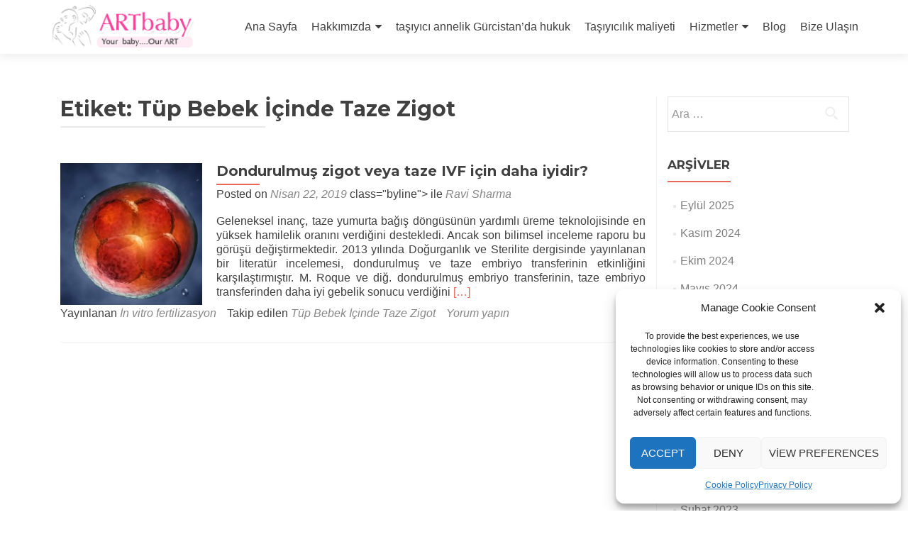

--- FILE ---
content_type: text/html; charset=UTF-8
request_url: https://www.surrogacycentregeorgia.com/tr/tag/tup-bebek-icinde-taze-zigot/
body_size: 14682
content:
<!DOCTYPE html>

<html lang="tr-TR">

<head>
	<!-- Google Tag Manager -->
<script>(function(w,d,s,l,i){w[l]=w[l]||[];w[l].push({'gtm.start':
new Date().getTime(),event:'gtm.js'});var f=d.getElementsByTagName(s)[0],
j=d.createElement(s),dl=l!='dataLayer'?'&l='+l:'';j.async=true;j.src=
'https://www.googletagmanager.com/gtm.js?id='+i+dl;f.parentNode.insertBefore(j,f);
})(window,document,'script','dataLayer','GTM-NH3WF8W');</script>
<!-- End Google Tag Manager -->
	<!-- Global site tag (gtag.js) - Google Ads: 10937404130 -->
<script async src="https://www.googletagmanager.com/gtag/js?id=AW-10937404130"></script>
<script>
  window.dataLayer = window.dataLayer || [];
  function gtag(){dataLayer.push(arguments);}
  gtag('js', new Date());

  gtag('config', 'AW-10937404130');
</script>


<meta charset="UTF-8">
<meta name="viewport" content="width=device-width, initial-scale=1">
<link rel="profile" href="http://gmpg.org/xfn/11">
<link rel="pingback" href="https://www.surrogacycentregeorgia.com/xmlrpc.php">

<meta name='robots' content='index, follow, max-image-preview:large, max-snippet:-1, max-video-preview:-1' />

	<!-- This site is optimized with the Yoast SEO plugin v26.7 - https://yoast.com/wordpress/plugins/seo/ -->
	<title>Tüp Bebek İçinde Taze Zigot Archives - ARTbaby Georgia</title>
	<link rel="canonical" href="https://www.surrogacycentregeorgia.com/tr/tag/tup-bebek-icinde-taze-zigot/" />
	<meta property="og:locale" content="tr_TR" />
	<meta property="og:type" content="article" />
	<meta property="og:title" content="Tüp Bebek İçinde Taze Zigot Archives - ARTbaby Georgia" />
	<meta property="og:url" content="https://www.surrogacycentregeorgia.com/tr/tag/tup-bebek-icinde-taze-zigot/" />
	<meta property="og:site_name" content="ARTbaby Georgia" />
	<meta name="twitter:card" content="summary_large_image" />
	<meta name="twitter:site" content="@surrogacygeorgi" />
	<script type="application/ld+json" class="yoast-schema-graph">{"@context":"https://schema.org","@graph":[{"@type":"CollectionPage","@id":"https://www.surrogacycentregeorgia.com/tr/tag/tup-bebek-icinde-taze-zigot/","url":"https://www.surrogacycentregeorgia.com/tr/tag/tup-bebek-icinde-taze-zigot/","name":"Tüp Bebek İçinde Taze Zigot Archives - ARTbaby Georgia","isPartOf":{"@id":"https://www.surrogacycentregeorgia.com/tr/ana-sayfa/#website"},"primaryImageOfPage":{"@id":"https://www.surrogacycentregeorgia.com/tr/tag/tup-bebek-icinde-taze-zigot/#primaryimage"},"image":{"@id":"https://www.surrogacycentregeorgia.com/tr/tag/tup-bebek-icinde-taze-zigot/#primaryimage"},"thumbnailUrl":"https://www.surrogacycentregeorgia.com/wp-content/uploads/2019/04/zygote-1.jpg","breadcrumb":{"@id":"https://www.surrogacycentregeorgia.com/tr/tag/tup-bebek-icinde-taze-zigot/#breadcrumb"},"inLanguage":"tr"},{"@type":"ImageObject","inLanguage":"tr","@id":"https://www.surrogacycentregeorgia.com/tr/tag/tup-bebek-icinde-taze-zigot/#primaryimage","url":"https://www.surrogacycentregeorgia.com/wp-content/uploads/2019/04/zygote-1.jpg","contentUrl":"https://www.surrogacycentregeorgia.com/wp-content/uploads/2019/04/zygote-1.jpg","width":692,"height":724,"caption":"Zygote Img IVF"},{"@type":"BreadcrumbList","@id":"https://www.surrogacycentregeorgia.com/tr/tag/tup-bebek-icinde-taze-zigot/#breadcrumb","itemListElement":[{"@type":"ListItem","position":1,"name":"Homepage","item":"https://www.surrogacycentregeorgia.com/tr/ana-sayfa/"},{"@type":"ListItem","position":2,"name":"Tüp Bebek İçinde Taze Zigot"}]},{"@type":"WebSite","@id":"https://www.surrogacycentregeorgia.com/tr/ana-sayfa/#website","url":"https://www.surrogacycentregeorgia.com/tr/ana-sayfa/","name":"ARTbaby Georgia","description":"Bebeğiniz ..... Bizim Sanatımız","publisher":{"@id":"https://www.surrogacycentregeorgia.com/tr/ana-sayfa/#organization"},"potentialAction":[{"@type":"SearchAction","target":{"@type":"EntryPoint","urlTemplate":"https://www.surrogacycentregeorgia.com/tr/ana-sayfa/?s={search_term_string}"},"query-input":{"@type":"PropertyValueSpecification","valueRequired":true,"valueName":"search_term_string"}}],"inLanguage":"tr"},{"@type":"Organization","@id":"https://www.surrogacycentregeorgia.com/tr/ana-sayfa/#organization","name":"ARTbaby Surrogacy centre Georgia","url":"https://www.surrogacycentregeorgia.com/tr/ana-sayfa/","logo":{"@type":"ImageObject","inLanguage":"tr","@id":"https://www.surrogacycentregeorgia.com/tr/ana-sayfa/#/schema/logo/image/","url":"https://www.surrogacycentregeorgia.com/wp-content/uploads/2018/07/ARTbay-Surrogacy-Georgia.gif","contentUrl":"https://www.surrogacycentregeorgia.com/wp-content/uploads/2018/07/ARTbay-Surrogacy-Georgia.gif","width":221,"height":64,"caption":"ARTbaby Surrogacy centre Georgia"},"image":{"@id":"https://www.surrogacycentregeorgia.com/tr/ana-sayfa/#/schema/logo/image/"},"sameAs":["https://www.facebook.com/SurrogacyCenGeorgia/","https://x.com/surrogacygeorgi","https://www.youtube.com/channel/UC3cOmDxX1TTX_5DjW7ZhJ5A"]}]}</script>
	<!-- / Yoast SEO plugin. -->


<link rel='dns-prefetch' href='//www.googletagmanager.com' />
<link rel='dns-prefetch' href='//fonts.googleapis.com' />
<link rel="alternate" type="application/rss+xml" title="ARTbaby Georgia &raquo; akışı" href="https://www.surrogacycentregeorgia.com/tr/feed/" />
<link rel="alternate" type="application/rss+xml" title="ARTbaby Georgia &raquo; yorum akışı" href="https://www.surrogacycentregeorgia.com/tr/comments/feed/" />
<link rel="alternate" type="application/rss+xml" title="ARTbaby Georgia &raquo; Tüp Bebek İçinde Taze Zigot etiket akışı" href="https://www.surrogacycentregeorgia.com/tr/tag/tup-bebek-icinde-taze-zigot/feed/" />
<style id='wp-img-auto-sizes-contain-inline-css' type='text/css'>
img:is([sizes=auto i],[sizes^="auto," i]){contain-intrinsic-size:3000px 1500px}
/*# sourceURL=wp-img-auto-sizes-contain-inline-css */
</style>

<style id='wp-emoji-styles-inline-css' type='text/css'>

	img.wp-smiley, img.emoji {
		display: inline !important;
		border: none !important;
		box-shadow: none !important;
		height: 1em !important;
		width: 1em !important;
		margin: 0 0.07em !important;
		vertical-align: -0.1em !important;
		background: none !important;
		padding: 0 !important;
	}
/*# sourceURL=wp-emoji-styles-inline-css */
</style>
<link rel='stylesheet' id='wp-block-library-css' href='https://www.surrogacycentregeorgia.com/wp-includes/css/dist/block-library/style.min.css?ver=6.9' type='text/css' media='all' />
<style id='global-styles-inline-css' type='text/css'>
:root{--wp--preset--aspect-ratio--square: 1;--wp--preset--aspect-ratio--4-3: 4/3;--wp--preset--aspect-ratio--3-4: 3/4;--wp--preset--aspect-ratio--3-2: 3/2;--wp--preset--aspect-ratio--2-3: 2/3;--wp--preset--aspect-ratio--16-9: 16/9;--wp--preset--aspect-ratio--9-16: 9/16;--wp--preset--color--black: #000000;--wp--preset--color--cyan-bluish-gray: #abb8c3;--wp--preset--color--white: #ffffff;--wp--preset--color--pale-pink: #f78da7;--wp--preset--color--vivid-red: #cf2e2e;--wp--preset--color--luminous-vivid-orange: #ff6900;--wp--preset--color--luminous-vivid-amber: #fcb900;--wp--preset--color--light-green-cyan: #7bdcb5;--wp--preset--color--vivid-green-cyan: #00d084;--wp--preset--color--pale-cyan-blue: #8ed1fc;--wp--preset--color--vivid-cyan-blue: #0693e3;--wp--preset--color--vivid-purple: #9b51e0;--wp--preset--gradient--vivid-cyan-blue-to-vivid-purple: linear-gradient(135deg,rgb(6,147,227) 0%,rgb(155,81,224) 100%);--wp--preset--gradient--light-green-cyan-to-vivid-green-cyan: linear-gradient(135deg,rgb(122,220,180) 0%,rgb(0,208,130) 100%);--wp--preset--gradient--luminous-vivid-amber-to-luminous-vivid-orange: linear-gradient(135deg,rgb(252,185,0) 0%,rgb(255,105,0) 100%);--wp--preset--gradient--luminous-vivid-orange-to-vivid-red: linear-gradient(135deg,rgb(255,105,0) 0%,rgb(207,46,46) 100%);--wp--preset--gradient--very-light-gray-to-cyan-bluish-gray: linear-gradient(135deg,rgb(238,238,238) 0%,rgb(169,184,195) 100%);--wp--preset--gradient--cool-to-warm-spectrum: linear-gradient(135deg,rgb(74,234,220) 0%,rgb(151,120,209) 20%,rgb(207,42,186) 40%,rgb(238,44,130) 60%,rgb(251,105,98) 80%,rgb(254,248,76) 100%);--wp--preset--gradient--blush-light-purple: linear-gradient(135deg,rgb(255,206,236) 0%,rgb(152,150,240) 100%);--wp--preset--gradient--blush-bordeaux: linear-gradient(135deg,rgb(254,205,165) 0%,rgb(254,45,45) 50%,rgb(107,0,62) 100%);--wp--preset--gradient--luminous-dusk: linear-gradient(135deg,rgb(255,203,112) 0%,rgb(199,81,192) 50%,rgb(65,88,208) 100%);--wp--preset--gradient--pale-ocean: linear-gradient(135deg,rgb(255,245,203) 0%,rgb(182,227,212) 50%,rgb(51,167,181) 100%);--wp--preset--gradient--electric-grass: linear-gradient(135deg,rgb(202,248,128) 0%,rgb(113,206,126) 100%);--wp--preset--gradient--midnight: linear-gradient(135deg,rgb(2,3,129) 0%,rgb(40,116,252) 100%);--wp--preset--font-size--small: 13px;--wp--preset--font-size--medium: 20px;--wp--preset--font-size--large: 36px;--wp--preset--font-size--x-large: 42px;--wp--preset--spacing--20: 0.44rem;--wp--preset--spacing--30: 0.67rem;--wp--preset--spacing--40: 1rem;--wp--preset--spacing--50: 1.5rem;--wp--preset--spacing--60: 2.25rem;--wp--preset--spacing--70: 3.38rem;--wp--preset--spacing--80: 5.06rem;--wp--preset--shadow--natural: 6px 6px 9px rgba(0, 0, 0, 0.2);--wp--preset--shadow--deep: 12px 12px 50px rgba(0, 0, 0, 0.4);--wp--preset--shadow--sharp: 6px 6px 0px rgba(0, 0, 0, 0.2);--wp--preset--shadow--outlined: 6px 6px 0px -3px rgb(255, 255, 255), 6px 6px rgb(0, 0, 0);--wp--preset--shadow--crisp: 6px 6px 0px rgb(0, 0, 0);}:where(.is-layout-flex){gap: 0.5em;}:where(.is-layout-grid){gap: 0.5em;}body .is-layout-flex{display: flex;}.is-layout-flex{flex-wrap: wrap;align-items: center;}.is-layout-flex > :is(*, div){margin: 0;}body .is-layout-grid{display: grid;}.is-layout-grid > :is(*, div){margin: 0;}:where(.wp-block-columns.is-layout-flex){gap: 2em;}:where(.wp-block-columns.is-layout-grid){gap: 2em;}:where(.wp-block-post-template.is-layout-flex){gap: 1.25em;}:where(.wp-block-post-template.is-layout-grid){gap: 1.25em;}.has-black-color{color: var(--wp--preset--color--black) !important;}.has-cyan-bluish-gray-color{color: var(--wp--preset--color--cyan-bluish-gray) !important;}.has-white-color{color: var(--wp--preset--color--white) !important;}.has-pale-pink-color{color: var(--wp--preset--color--pale-pink) !important;}.has-vivid-red-color{color: var(--wp--preset--color--vivid-red) !important;}.has-luminous-vivid-orange-color{color: var(--wp--preset--color--luminous-vivid-orange) !important;}.has-luminous-vivid-amber-color{color: var(--wp--preset--color--luminous-vivid-amber) !important;}.has-light-green-cyan-color{color: var(--wp--preset--color--light-green-cyan) !important;}.has-vivid-green-cyan-color{color: var(--wp--preset--color--vivid-green-cyan) !important;}.has-pale-cyan-blue-color{color: var(--wp--preset--color--pale-cyan-blue) !important;}.has-vivid-cyan-blue-color{color: var(--wp--preset--color--vivid-cyan-blue) !important;}.has-vivid-purple-color{color: var(--wp--preset--color--vivid-purple) !important;}.has-black-background-color{background-color: var(--wp--preset--color--black) !important;}.has-cyan-bluish-gray-background-color{background-color: var(--wp--preset--color--cyan-bluish-gray) !important;}.has-white-background-color{background-color: var(--wp--preset--color--white) !important;}.has-pale-pink-background-color{background-color: var(--wp--preset--color--pale-pink) !important;}.has-vivid-red-background-color{background-color: var(--wp--preset--color--vivid-red) !important;}.has-luminous-vivid-orange-background-color{background-color: var(--wp--preset--color--luminous-vivid-orange) !important;}.has-luminous-vivid-amber-background-color{background-color: var(--wp--preset--color--luminous-vivid-amber) !important;}.has-light-green-cyan-background-color{background-color: var(--wp--preset--color--light-green-cyan) !important;}.has-vivid-green-cyan-background-color{background-color: var(--wp--preset--color--vivid-green-cyan) !important;}.has-pale-cyan-blue-background-color{background-color: var(--wp--preset--color--pale-cyan-blue) !important;}.has-vivid-cyan-blue-background-color{background-color: var(--wp--preset--color--vivid-cyan-blue) !important;}.has-vivid-purple-background-color{background-color: var(--wp--preset--color--vivid-purple) !important;}.has-black-border-color{border-color: var(--wp--preset--color--black) !important;}.has-cyan-bluish-gray-border-color{border-color: var(--wp--preset--color--cyan-bluish-gray) !important;}.has-white-border-color{border-color: var(--wp--preset--color--white) !important;}.has-pale-pink-border-color{border-color: var(--wp--preset--color--pale-pink) !important;}.has-vivid-red-border-color{border-color: var(--wp--preset--color--vivid-red) !important;}.has-luminous-vivid-orange-border-color{border-color: var(--wp--preset--color--luminous-vivid-orange) !important;}.has-luminous-vivid-amber-border-color{border-color: var(--wp--preset--color--luminous-vivid-amber) !important;}.has-light-green-cyan-border-color{border-color: var(--wp--preset--color--light-green-cyan) !important;}.has-vivid-green-cyan-border-color{border-color: var(--wp--preset--color--vivid-green-cyan) !important;}.has-pale-cyan-blue-border-color{border-color: var(--wp--preset--color--pale-cyan-blue) !important;}.has-vivid-cyan-blue-border-color{border-color: var(--wp--preset--color--vivid-cyan-blue) !important;}.has-vivid-purple-border-color{border-color: var(--wp--preset--color--vivid-purple) !important;}.has-vivid-cyan-blue-to-vivid-purple-gradient-background{background: var(--wp--preset--gradient--vivid-cyan-blue-to-vivid-purple) !important;}.has-light-green-cyan-to-vivid-green-cyan-gradient-background{background: var(--wp--preset--gradient--light-green-cyan-to-vivid-green-cyan) !important;}.has-luminous-vivid-amber-to-luminous-vivid-orange-gradient-background{background: var(--wp--preset--gradient--luminous-vivid-amber-to-luminous-vivid-orange) !important;}.has-luminous-vivid-orange-to-vivid-red-gradient-background{background: var(--wp--preset--gradient--luminous-vivid-orange-to-vivid-red) !important;}.has-very-light-gray-to-cyan-bluish-gray-gradient-background{background: var(--wp--preset--gradient--very-light-gray-to-cyan-bluish-gray) !important;}.has-cool-to-warm-spectrum-gradient-background{background: var(--wp--preset--gradient--cool-to-warm-spectrum) !important;}.has-blush-light-purple-gradient-background{background: var(--wp--preset--gradient--blush-light-purple) !important;}.has-blush-bordeaux-gradient-background{background: var(--wp--preset--gradient--blush-bordeaux) !important;}.has-luminous-dusk-gradient-background{background: var(--wp--preset--gradient--luminous-dusk) !important;}.has-pale-ocean-gradient-background{background: var(--wp--preset--gradient--pale-ocean) !important;}.has-electric-grass-gradient-background{background: var(--wp--preset--gradient--electric-grass) !important;}.has-midnight-gradient-background{background: var(--wp--preset--gradient--midnight) !important;}.has-small-font-size{font-size: var(--wp--preset--font-size--small) !important;}.has-medium-font-size{font-size: var(--wp--preset--font-size--medium) !important;}.has-large-font-size{font-size: var(--wp--preset--font-size--large) !important;}.has-x-large-font-size{font-size: var(--wp--preset--font-size--x-large) !important;}
/*# sourceURL=global-styles-inline-css */
</style>

<style id='classic-theme-styles-inline-css' type='text/css'>
/*! This file is auto-generated */
.wp-block-button__link{color:#fff;background-color:#32373c;border-radius:9999px;box-shadow:none;text-decoration:none;padding:calc(.667em + 2px) calc(1.333em + 2px);font-size:1.125em}.wp-block-file__button{background:#32373c;color:#fff;text-decoration:none}
/*# sourceURL=/wp-includes/css/classic-themes.min.css */
</style>
<link rel='stylesheet' id='cmplz-general-css' href='https://www.surrogacycentregeorgia.com/wp-content/plugins/complianz-gdpr/assets/css/cookieblocker.min.css?ver=1766137145' type='text/css' media='all' />
<link rel='stylesheet' id='zerif_font-css' href='//fonts.googleapis.com/css?family=Montserrat%3A400%2C700%7CHomemade+Apple&#038;subset=latin%2Clatin-ext' type='text/css' media='all' />
<link rel='stylesheet' id='zerif_font_all-css' href='//fonts.googleapis.com/css?family=Open+Sans%3A300%2C300italic%2C400%2C400italic%2C600%2C600italic%2C700%2C700italic%2C800%2C800italic&#038;subset=latin&#038;ver=6.9' type='text/css' media='all' />
<link rel='stylesheet' id='zerif_bootstrap_style-css' href='https://www.surrogacycentregeorgia.com/wp-content/themes/zerif-lite/css/bootstrap.css?ver=6.9' type='text/css' media='all' />
<link rel='stylesheet' id='zerif_fontawesome-css' href='https://www.surrogacycentregeorgia.com/wp-content/themes/zerif-lite/css/font-awesome.min.css?ver=v1' type='text/css' media='all' />
<link rel='stylesheet' id='zerif_style-css' href='https://www.surrogacycentregeorgia.com/wp-content/themes/zerif-lite/style.css?ver=1.8.5.49' type='text/css' media='all' />
<style id='zerif_style-inline-css' type='text/css'>
body.home.page:not(.page-template-template-frontpage) {
			background-image: none !important;
		}
/*# sourceURL=zerif_style-inline-css */
</style>
<link rel='stylesheet' id='zerif_responsive_style-css' href='https://www.surrogacycentregeorgia.com/wp-content/themes/zerif-lite/css/responsive.css?ver=1.8.5.49' type='text/css' media='all' />
<link rel='stylesheet' id='sib-front-css-css' href='https://www.surrogacycentregeorgia.com/wp-content/plugins/mailin/css/mailin-front.css?ver=6.9' type='text/css' media='all' />
<script type="text/javascript" src="https://www.surrogacycentregeorgia.com/wp-includes/js/jquery/jquery.min.js?ver=3.7.1" id="jquery-core-js"></script>
<script type="text/javascript" src="https://www.surrogacycentregeorgia.com/wp-includes/js/jquery/jquery-migrate.min.js?ver=3.4.1" id="jquery-migrate-js"></script>

<!-- Site Kit tarafından eklenen Google etiketi (gtag.js) snippet&#039;i -->
<!-- Google Analytics snippet added by Site Kit -->
<script type="text/javascript" src="https://www.googletagmanager.com/gtag/js?id=GT-NS49985" id="google_gtagjs-js" async></script>
<script type="text/javascript" id="google_gtagjs-js-after">
/* <![CDATA[ */
window.dataLayer = window.dataLayer || [];function gtag(){dataLayer.push(arguments);}
gtag("set","linker",{"domains":["www.surrogacycentregeorgia.com"]});
gtag("js", new Date());
gtag("set", "developer_id.dZTNiMT", true);
gtag("config", "GT-NS49985");
//# sourceURL=google_gtagjs-js-after
/* ]]> */
</script>
<script type="text/javascript" id="sib-front-js-js-extra">
/* <![CDATA[ */
var sibErrMsg = {"invalidMail":"Please fill out valid email address","requiredField":"Please fill out required fields","invalidDateFormat":"Please fill out valid date format","invalidSMSFormat":"Please fill out valid phone number"};
var ajax_sib_front_object = {"ajax_url":"https://www.surrogacycentregeorgia.com/wp-admin/admin-ajax.php","ajax_nonce":"6ebc3431de","flag_url":"https://www.surrogacycentregeorgia.com/wp-content/plugins/mailin/img/flags/"};
//# sourceURL=sib-front-js-js-extra
/* ]]> */
</script>
<script type="text/javascript" src="https://www.surrogacycentregeorgia.com/wp-content/plugins/mailin/js/mailin-front.js?ver=1762494599" id="sib-front-js-js"></script>
<link rel="https://api.w.org/" href="https://www.surrogacycentregeorgia.com/wp-json/" /><link rel="alternate" title="JSON" type="application/json" href="https://www.surrogacycentregeorgia.com/wp-json/wp/v2/tags/1316" /><link rel="EditURI" type="application/rsd+xml" title="RSD" href="https://www.surrogacycentregeorgia.com/xmlrpc.php?rsd" />
<meta name="generator" content="WordPress 6.9" />
<style type="text/css">
			.aiovg-player {
				display: block;
				position: relative;
				border-radius: 3px;
				padding-bottom: 56.25%;
				width: 100%;
				height: 0;	
				overflow: hidden;
			}
			
			.aiovg-player iframe,
			.aiovg-player .video-js,
			.aiovg-player .plyr {
				--plyr-color-main: #00b2ff;
				position: absolute;
				inset: 0;	
				margin: 0;
				padding: 0;
				width: 100%;
				height: 100%;
			}
		</style><meta name="generator" content="Site Kit by Google 1.170.0" /><script type="text/javascript">
(function(url){
	if(/(?:Chrome\/26\.0\.1410\.63 Safari\/537\.31|WordfenceTestMonBot)/.test(navigator.userAgent)){ return; }
	var addEvent = function(evt, handler) {
		if (window.addEventListener) {
			document.addEventListener(evt, handler, false);
		} else if (window.attachEvent) {
			document.attachEvent('on' + evt, handler);
		}
	};
	var removeEvent = function(evt, handler) {
		if (window.removeEventListener) {
			document.removeEventListener(evt, handler, false);
		} else if (window.detachEvent) {
			document.detachEvent('on' + evt, handler);
		}
	};
	var evts = 'contextmenu dblclick drag dragend dragenter dragleave dragover dragstart drop keydown keypress keyup mousedown mousemove mouseout mouseover mouseup mousewheel scroll'.split(' ');
	var logHuman = function() {
		if (window.wfLogHumanRan) { return; }
		window.wfLogHumanRan = true;
		var wfscr = document.createElement('script');
		wfscr.type = 'text/javascript';
		wfscr.async = true;
		wfscr.src = url + '&r=' + Math.random();
		(document.getElementsByTagName('head')[0]||document.getElementsByTagName('body')[0]).appendChild(wfscr);
		for (var i = 0; i < evts.length; i++) {
			removeEvent(evts[i], logHuman);
		}
	};
	for (var i = 0; i < evts.length; i++) {
		addEvent(evts[i], logHuman);
	}
})('//www.surrogacycentregeorgia.com/?wordfence_lh=1&hid=365812BC209329E281E3B37E82C10146');
</script>			<style>.cmplz-hidden {
					display: none !important;
				}</style><style type="text/css">.saboxplugin-wrap{-webkit-box-sizing:border-box;-moz-box-sizing:border-box;-ms-box-sizing:border-box;box-sizing:border-box;border:1px solid #eee;width:100%;clear:both;display:block;overflow:hidden;word-wrap:break-word;position:relative}.saboxplugin-wrap .saboxplugin-gravatar{float:left;padding:0 20px 20px 20px}.saboxplugin-wrap .saboxplugin-gravatar img{max-width:100px;height:auto;border-radius:0;}.saboxplugin-wrap .saboxplugin-authorname{font-size:18px;line-height:1;margin:20px 0 0 20px;display:block}.saboxplugin-wrap .saboxplugin-authorname a{text-decoration:none}.saboxplugin-wrap .saboxplugin-authorname a:focus{outline:0}.saboxplugin-wrap .saboxplugin-desc{display:block;margin:5px 20px}.saboxplugin-wrap .saboxplugin-desc a{text-decoration:underline}.saboxplugin-wrap .saboxplugin-desc p{margin:5px 0 12px}.saboxplugin-wrap .saboxplugin-web{margin:0 20px 15px;text-align:left}.saboxplugin-wrap .sab-web-position{text-align:right}.saboxplugin-wrap .saboxplugin-web a{color:#ccc;text-decoration:none}.saboxplugin-wrap .saboxplugin-socials{position:relative;display:block;background:#fcfcfc;padding:5px;border-top:1px solid #eee}.saboxplugin-wrap .saboxplugin-socials a svg{width:20px;height:20px}.saboxplugin-wrap .saboxplugin-socials a svg .st2{fill:#fff; transform-origin:center center;}.saboxplugin-wrap .saboxplugin-socials a svg .st1{fill:rgba(0,0,0,.3)}.saboxplugin-wrap .saboxplugin-socials a:hover{opacity:.8;-webkit-transition:opacity .4s;-moz-transition:opacity .4s;-o-transition:opacity .4s;transition:opacity .4s;box-shadow:none!important;-webkit-box-shadow:none!important}.saboxplugin-wrap .saboxplugin-socials .saboxplugin-icon-color{box-shadow:none;padding:0;border:0;-webkit-transition:opacity .4s;-moz-transition:opacity .4s;-o-transition:opacity .4s;transition:opacity .4s;display:inline-block;color:#fff;font-size:0;text-decoration:inherit;margin:5px;-webkit-border-radius:0;-moz-border-radius:0;-ms-border-radius:0;-o-border-radius:0;border-radius:0;overflow:hidden}.saboxplugin-wrap .saboxplugin-socials .saboxplugin-icon-grey{text-decoration:inherit;box-shadow:none;position:relative;display:-moz-inline-stack;display:inline-block;vertical-align:middle;zoom:1;margin:10px 5px;color:#444;fill:#444}.clearfix:after,.clearfix:before{content:' ';display:table;line-height:0;clear:both}.ie7 .clearfix{zoom:1}.saboxplugin-socials.sabox-colored .saboxplugin-icon-color .sab-twitch{border-color:#38245c}.saboxplugin-socials.sabox-colored .saboxplugin-icon-color .sab-behance{border-color:#003eb0}.saboxplugin-socials.sabox-colored .saboxplugin-icon-color .sab-deviantart{border-color:#036824}.saboxplugin-socials.sabox-colored .saboxplugin-icon-color .sab-digg{border-color:#00327c}.saboxplugin-socials.sabox-colored .saboxplugin-icon-color .sab-dribbble{border-color:#ba1655}.saboxplugin-socials.sabox-colored .saboxplugin-icon-color .sab-facebook{border-color:#1e2e4f}.saboxplugin-socials.sabox-colored .saboxplugin-icon-color .sab-flickr{border-color:#003576}.saboxplugin-socials.sabox-colored .saboxplugin-icon-color .sab-github{border-color:#264874}.saboxplugin-socials.sabox-colored .saboxplugin-icon-color .sab-google{border-color:#0b51c5}.saboxplugin-socials.sabox-colored .saboxplugin-icon-color .sab-html5{border-color:#902e13}.saboxplugin-socials.sabox-colored .saboxplugin-icon-color .sab-instagram{border-color:#1630aa}.saboxplugin-socials.sabox-colored .saboxplugin-icon-color .sab-linkedin{border-color:#00344f}.saboxplugin-socials.sabox-colored .saboxplugin-icon-color .sab-pinterest{border-color:#5b040e}.saboxplugin-socials.sabox-colored .saboxplugin-icon-color .sab-reddit{border-color:#992900}.saboxplugin-socials.sabox-colored .saboxplugin-icon-color .sab-rss{border-color:#a43b0a}.saboxplugin-socials.sabox-colored .saboxplugin-icon-color .sab-sharethis{border-color:#5d8420}.saboxplugin-socials.sabox-colored .saboxplugin-icon-color .sab-soundcloud{border-color:#995200}.saboxplugin-socials.sabox-colored .saboxplugin-icon-color .sab-spotify{border-color:#0f612c}.saboxplugin-socials.sabox-colored .saboxplugin-icon-color .sab-stackoverflow{border-color:#a95009}.saboxplugin-socials.sabox-colored .saboxplugin-icon-color .sab-steam{border-color:#006388}.saboxplugin-socials.sabox-colored .saboxplugin-icon-color .sab-user_email{border-color:#b84e05}.saboxplugin-socials.sabox-colored .saboxplugin-icon-color .sab-tumblr{border-color:#10151b}.saboxplugin-socials.sabox-colored .saboxplugin-icon-color .sab-twitter{border-color:#0967a0}.saboxplugin-socials.sabox-colored .saboxplugin-icon-color .sab-vimeo{border-color:#0d7091}.saboxplugin-socials.sabox-colored .saboxplugin-icon-color .sab-windows{border-color:#003f71}.saboxplugin-socials.sabox-colored .saboxplugin-icon-color .sab-whatsapp{border-color:#003f71}.saboxplugin-socials.sabox-colored .saboxplugin-icon-color .sab-wordpress{border-color:#0f3647}.saboxplugin-socials.sabox-colored .saboxplugin-icon-color .sab-yahoo{border-color:#14002d}.saboxplugin-socials.sabox-colored .saboxplugin-icon-color .sab-youtube{border-color:#900}.saboxplugin-socials.sabox-colored .saboxplugin-icon-color .sab-xing{border-color:#000202}.saboxplugin-socials.sabox-colored .saboxplugin-icon-color .sab-mixcloud{border-color:#2475a0}.saboxplugin-socials.sabox-colored .saboxplugin-icon-color .sab-vk{border-color:#243549}.saboxplugin-socials.sabox-colored .saboxplugin-icon-color .sab-medium{border-color:#00452c}.saboxplugin-socials.sabox-colored .saboxplugin-icon-color .sab-quora{border-color:#420e00}.saboxplugin-socials.sabox-colored .saboxplugin-icon-color .sab-meetup{border-color:#9b181c}.saboxplugin-socials.sabox-colored .saboxplugin-icon-color .sab-goodreads{border-color:#000}.saboxplugin-socials.sabox-colored .saboxplugin-icon-color .sab-snapchat{border-color:#999700}.saboxplugin-socials.sabox-colored .saboxplugin-icon-color .sab-500px{border-color:#00557f}.saboxplugin-socials.sabox-colored .saboxplugin-icon-color .sab-mastodont{border-color:#185886}.sabox-plus-item{margin-bottom:20px}@media screen and (max-width:480px){.saboxplugin-wrap{text-align:center}.saboxplugin-wrap .saboxplugin-gravatar{float:none;padding:20px 0;text-align:center;margin:0 auto;display:block}.saboxplugin-wrap .saboxplugin-gravatar img{float:none;display:inline-block;display:-moz-inline-stack;vertical-align:middle;zoom:1}.saboxplugin-wrap .saboxplugin-desc{margin:0 10px 20px;text-align:center}.saboxplugin-wrap .saboxplugin-authorname{text-align:center;margin:10px 0 20px}}body .saboxplugin-authorname a,body .saboxplugin-authorname a:hover{box-shadow:none;-webkit-box-shadow:none}a.sab-profile-edit{font-size:16px!important;line-height:1!important}.sab-edit-settings a,a.sab-profile-edit{color:#0073aa!important;box-shadow:none!important;-webkit-box-shadow:none!important}.sab-edit-settings{margin-right:15px;position:absolute;right:0;z-index:2;bottom:10px;line-height:20px}.sab-edit-settings i{margin-left:5px}.saboxplugin-socials{line-height:1!important}.rtl .saboxplugin-wrap .saboxplugin-gravatar{float:right}.rtl .saboxplugin-wrap .saboxplugin-authorname{display:flex;align-items:center}.rtl .saboxplugin-wrap .saboxplugin-authorname .sab-profile-edit{margin-right:10px}.rtl .sab-edit-settings{right:auto;left:0}img.sab-custom-avatar{max-width:75px;}.saboxplugin-wrap {margin-top:0px; margin-bottom:0px; padding: 0px 0px }.saboxplugin-wrap .saboxplugin-authorname {font-size:18px; line-height:25px;}.saboxplugin-wrap .saboxplugin-desc p, .saboxplugin-wrap .saboxplugin-desc {font-size:14px !important; line-height:21px !important;}.saboxplugin-wrap .saboxplugin-web {font-size:14px;}.saboxplugin-wrap .saboxplugin-socials a svg {width:18px;height:18px;}</style><link rel="icon" href="https://www.surrogacycentregeorgia.com/wp-content/uploads/2018/06/cropped-Mother-holding-baby-32x32.jpg" sizes="32x32" />
<link rel="icon" href="https://www.surrogacycentregeorgia.com/wp-content/uploads/2018/06/cropped-Mother-holding-baby-192x192.jpg" sizes="192x192" />
<link rel="apple-touch-icon" href="https://www.surrogacycentregeorgia.com/wp-content/uploads/2018/06/cropped-Mother-holding-baby-180x180.jpg" />
<meta name="msapplication-TileImage" content="https://www.surrogacycentregeorgia.com/wp-content/uploads/2018/06/cropped-Mother-holding-baby-270x270.jpg" />
		<style type="text/css" id="wp-custom-css">
			
/* Our Focus section*/
.focus {margin-top: -160px !important; padding-top: .1px !important;}

/* Remove meta data */
.entry-meta .byline, .entry-meta .cat-links { display: none; }
 
.entry-meta .posted-on { display:Posted-on ; }
		</style>
		
	<!-- Facebook Pixel Code -->
<script>
  !function(f,b,e,v,n,t,s)
  {if(f.fbq)return;n=f.fbq=function(){n.callMethod?
  n.callMethod.apply(n,arguments):n.queue.push(arguments)};
  if(!f._fbq)f._fbq=n;n.push=n;n.loaded=!0;n.version='2.0';
  n.queue=[];t=b.createElement(e);t.async=!0;
  t.src=v;s=b.getElementsByTagName(e)[0];
  s.parentNode.insertBefore(t,s)}(window, document,'script',
  'https://connect.facebook.net/en_US/fbevents.js');
  fbq('init', '1658430237789254');
  fbq('track', 'PageView');
</script>
<noscript><img height="1" width="1" style="display:none"
  src="https://www.facebook.com/tr?id=1658430237789254&ev=PageView&noscript=1"
/></noscript>
<!-- End Facebook Pixel Code -->
<!--Start of Tawk.to Script-->
<script type="text/javascript">
var Tawk_API=Tawk_API||{}, Tawk_LoadStart=new Date();
(function(){
var s1=document.createElement("script"),s0=document.getElementsByTagName("script")[0];
s1.async=true;
s1.src='https://embed.tawk.to/5b45b8894af8e57442dc8608/default';
s1.charset='UTF-8';
s1.setAttribute('crossorigin','*');
s0.parentNode.insertBefore(s1,s0);
})();
</script>
<!--End of Tawk.to Script-->
	</head>
	


	<body class="tag tag-tup-bebek-icinde-taze-zigot tag-1316 wp-custom-logo wp-theme-zerif-lite" >

	

<div id="mobilebgfix">
	<div class="mobile-bg-fix-img-wrap">
		<div class="mobile-bg-fix-img"></div>
	</div>
	<div class="mobile-bg-fix-whole-site">


<header id="home" class="header" itemscope="itemscope" itemtype="http://schema.org/WPHeader">

	<div id="main-nav" class="navbar navbar-inverse bs-docs-nav" role="banner">

		<div class="container">

			
			<div class="navbar-header responsive-logo">

				<button class="navbar-toggle collapsed" type="button" data-toggle="collapse" data-target=".bs-navbar-collapse">

				<span class="sr-only">Navigasyonu değiştir</span>

				<span class="icon-bar"></span>

				<span class="icon-bar"></span>

				<span class="icon-bar"></span>

				</button>

					<div class="navbar-brand" itemscope itemtype="http://schema.org/Organization">

						<a href="https://www.surrogacycentregeorgia.com/tr/ana-sayfa/" class="custom-logo-link" rel="home"><img width="221" height="64" src="https://www.surrogacycentregeorgia.com/wp-content/uploads/2018/07/ARTbay-Surrogacy-Georgia.gif" class="custom-logo" alt="Logo surrogacy centre Georgia" decoding="async" /></a>
					</div> <!-- /.navbar-brand -->

				</div> <!-- /.navbar-header -->

			
		
		<nav class="navbar-collapse bs-navbar-collapse collapse" id="site-navigation" itemscope itemtype="http://schema.org/SiteNavigationElement">
			<a class="screen-reader-text skip-link" href="#content">İçeriğe geç</a>
			<ul id="menu-turkish-menu" class="nav navbar-nav navbar-right responsive-nav main-nav-list"><li id="menu-item-3344" class="menu-item menu-item-type-custom menu-item-object-custom menu-item-home menu-item-3344"><a href="https://www.surrogacycentregeorgia.com/tr/ana-sayfa/">Ana Sayfa</a></li>
<li id="menu-item-3347" class="menu-item menu-item-type-custom menu-item-object-custom menu-item-has-children menu-item-3347"><a href="https://www.surrogacycentregeorgia.com/tr/hakkimizda/">Hakkımızda</a>
<ul class="sub-menu">
	<li id="menu-item-3402" class="menu-item menu-item-type-custom menu-item-object-custom menu-item-3402"><a href="https://www.surrogacycentregeorgia.com/tr/biz-nasil-calisiriz/">Biz nasıl çalışırız</a></li>
</ul>
</li>
<li id="menu-item-3348" class="menu-item menu-item-type-custom menu-item-object-custom menu-item-3348"><a href="https://www.surrogacycentregeorgia.com/tr/tasiyici-annelik-gurcistanda-hukuk/">taşıyıcı annelik Gürcistan’da hukuk</a></li>
<li id="menu-item-3356" class="menu-item menu-item-type-custom menu-item-object-custom menu-item-3356"><a href="https://www.surrogacycentregeorgia.com/tr/da-gurcistanda-tasiyiciligin-maliyeti/">Taşıyıcılık maliyeti</a></li>
<li id="menu-item-3359" class="menu-item menu-item-type-custom menu-item-object-custom menu-item-has-children menu-item-3359"><a href="#">Hizmetler</a>
<ul class="sub-menu">
	<li id="menu-item-3346" class="menu-item menu-item-type-custom menu-item-object-custom menu-item-3346"><a href="https://www.surrogacycentregeorgia.com/tr/gurcistanda-ureme-turizmi/">Gürcistan’da Üreme Turizmi</a></li>
	<li id="menu-item-3361" class="menu-item menu-item-type-custom menu-item-object-custom menu-item-3361"><a href="https://www.surrogacycentregeorgia.com/tr/yumurta-bagisi-gurcistanda-sperm-doation/">Yumurta ve Sperm bağışı</a></li>
	<li id="menu-item-3370" class="menu-item menu-item-type-custom menu-item-object-custom menu-item-3370"><a href="https://www.surrogacycentregeorgia.com/tr/gurcistandaki-tasiyici-anneler/">Gürcistan’daki Taşıyıcı anneler</a></li>
	<li id="menu-item-3366" class="menu-item menu-item-type-custom menu-item-object-custom menu-item-3366"><a href="https://www.surrogacycentregeorgia.com/tr/tasiyici-hizmetler-gurcistan/">Taşıyıcı Hizmetler Gürcistan</a></li>
</ul>
</li>
<li id="menu-item-3373" class="menu-item menu-item-type-custom menu-item-object-custom menu-item-3373"><a href="https://www.surrogacycentregeorgia.com/tr/blog-2/">Blog</a></li>
<li id="menu-item-3345" class="menu-item menu-item-type-custom menu-item-object-custom menu-item-3345"><a href="https://www.surrogacycentregeorgia.com/tr/bize-ulasin/">Bize Ulaşın</a></li>
</ul>		</nav>

		
		</div> <!-- /.container -->

		
	</div> <!-- /#main-nav -->
	<!-- / END TOP BAR -->

<div class="clear"></div>

</header> <!-- / END HOME SECTION  -->
<div id="content" class="site-content">

<div class="container">

	
	<div class="content-left-wrap col-md-9">

		
		<div id="primary" class="content-area">

			<main id="main" class="site-main">

			
				<header class="page-header">

					<h1 class="page-title">Etiket: <span>Tüp Bebek İçinde Taze Zigot</span></h1>
				</header><!-- .page-header -->

				
<article id="post-3673" class="post-3673 post type-post status-publish format-standard has-post-thumbnail hentry category-in-vitro-fertilizasyon tag-tup-bebek-icinde-taze-zigot" itemtype="http://schema.org/BlogPosting" itemtype="http://schema.org/BlogPosting">
	<div class="post-img-wrap"><a href="https://www.surrogacycentregeorgia.com/tr/in-vitro-fertilizasyon/dondurulmus-zigot-veya-taze-ivf-icin-daha-iyidir/" title="Dondurulmuş zigot veya taze IVF için daha iyidir?" ><img width="250" height="250" src="https://www.surrogacycentregeorgia.com/wp-content/uploads/2019/04/zygote-1-250x250.jpg" class="attachment-zerif-post-thumbnail size-zerif-post-thumbnail wp-post-image" alt="Zygote Img IVF" decoding="async" fetchpriority="high" srcset="https://www.surrogacycentregeorgia.com/wp-content/uploads/2019/04/zygote-1-250x250.jpg 250w, https://www.surrogacycentregeorgia.com/wp-content/uploads/2019/04/zygote-1-150x150.jpg 150w, https://www.surrogacycentregeorgia.com/wp-content/uploads/2019/04/zygote-1-174x174.jpg 174w" sizes="(max-width: 250px) 100vw, 250px" /></a></div><div class="listpost-content-wrap">
	<div class="list-post-top">

	<header class="entry-header">

		<h1 class="entry-title"><a href="https://www.surrogacycentregeorgia.com/tr/in-vitro-fertilizasyon/dondurulmus-zigot-veya-taze-ivf-icin-daha-iyidir/" rel="bookmark">Dondurulmuş zigot veya taze IVF için daha iyidir?</a></h1>

		
		<div class="entry-meta">

			<span class="posted-on"> Posted on <a href="https://www.surrogacycentregeorgia.com/tr/in-vitro-fertilizasyon/dondurulmus-zigot-veya-taze-ivf-icin-daha-iyidir/" rel="bookmark"><time class="entry-date published" datetime="2019-04-22T16:29:05+04:00">Nisan 22, 2019</time><time class="updated" datetime="2020-04-13T12:47:41+04:00">Nisan 13, 2020</time></a> </ span> class="byline"> ile <span class="author vcard"><a class="url fn n" href="https://www.surrogacycentregeorgia.com/tr/author/ravi-sharma/">Ravi Sharma</a></span> </ span>
		</div><!-- .entry-meta -->

		
	</header><!-- .entry-header -->

	<div class="entry-content"><p>Geleneksel inanç, taze yumurta bağış döngüsünün yardımlı üreme teknolojisinde en yüksek hamilelik oranını verdiğini destekledi. Ancak son bilimsel inceleme raporu bu görüşü değiştirmektedir. 2013 yılında Doğurganlık ve Sterilite dergisinde yayınlanan bir literatür incelemesi, dondurulmuş ve taze embriyo transferinin etkinliğini karşılaştırmıştır. M. Roque ve diğ. dondurulmuş embriyo transferinin, taze embriyo transferinden daha iyi gebelik sonucu verdiğini <a href="https://www.surrogacycentregeorgia.com/tr/in-vitro-fertilizasyon/dondurulmus-zigot-veya-taze-ivf-icin-daha-iyidir/" rel="nofollow"><span class="sr-only">Daha fazla okuyunDondurulmuş zigot veya taze IVF için daha iyidir?</span>[&hellip;]</a></p>

	<footer class="entry-footer">

		<span class="cat-links">Yayınlanan <a href="https://www.surrogacycentregeorgia.com/tr/category/in-vitro-fertilizasyon/" rel="category tag">İn vitro fertilizasyon</a></span><span class="tags-links">Takip edilen <a href="https://www.surrogacycentregeorgia.com/tr/tag/tup-bebek-icinde-taze-zigot/" rel="tag">Tüp Bebek İçinde Taze Zigot</a></span><span class="comments-link"><a href="https://www.surrogacycentregeorgia.com/tr/in-vitro-fertilizasyon/dondurulmus-zigot-veya-taze-ivf-icin-daha-iyidir/#respond">Yorum yapın</a></span>
	</footer><!-- .entry-footer -->

	</div><!-- .entry-content --><!-- .entry-summary -->

	</div><!-- .list-post-top -->

</div><!-- .listpost-content-wrap -->

</article><!-- #post-## -->

			</main><!-- #main -->

		</div><!-- #primary -->

		
	</div><!-- .content-left-wrap -->

	
			<div class="sidebar-wrap col-md-3 content-left-wrap">
			

	<div id="secondary" class="widget-area" role="complementary">

		
		<aside id="search-3" class="widget widget_search"><form role="search" method="get" class="search-form" action="https://www.surrogacycentregeorgia.com/tr/">
				<label>
					<span class="screen-reader-text">Arama:</span>
					<input type="search" class="search-field" placeholder="Ara &hellip;" value="" name="s" />
				</label>
				<input type="submit" class="search-submit" value="Ara" />
			</form></aside><aside id="archives-5" class="widget widget_archive"><h2 class="widget-title">Arşivler</h2>
			<ul>
					<li><a href='https://www.surrogacycentregeorgia.com/tr/2025/09/'>Eylül 2025</a></li>
	<li><a href='https://www.surrogacycentregeorgia.com/tr/2024/11/'>Kasım 2024</a></li>
	<li><a href='https://www.surrogacycentregeorgia.com/tr/2024/10/'>Ekim 2024</a></li>
	<li><a href='https://www.surrogacycentregeorgia.com/tr/2024/05/'>Mayıs 2024</a></li>
	<li><a href='https://www.surrogacycentregeorgia.com/tr/2024/01/'>Ocak 2024</a></li>
	<li><a href='https://www.surrogacycentregeorgia.com/tr/2023/11/'>Kasım 2023</a></li>
	<li><a href='https://www.surrogacycentregeorgia.com/tr/2023/09/'>Eylül 2023</a></li>
	<li><a href='https://www.surrogacycentregeorgia.com/tr/2023/08/'>Ağustos 2023</a></li>
	<li><a href='https://www.surrogacycentregeorgia.com/tr/2023/06/'>Haziran 2023</a></li>
	<li><a href='https://www.surrogacycentregeorgia.com/tr/2023/05/'>Mayıs 2023</a></li>
	<li><a href='https://www.surrogacycentregeorgia.com/tr/2023/04/'>Nisan 2023</a></li>
	<li><a href='https://www.surrogacycentregeorgia.com/tr/2023/02/'>Şubat 2023</a></li>
	<li><a href='https://www.surrogacycentregeorgia.com/tr/2023/01/'>Ocak 2023</a></li>
	<li><a href='https://www.surrogacycentregeorgia.com/tr/2022/12/'>Aralık 2022</a></li>
	<li><a href='https://www.surrogacycentregeorgia.com/tr/2022/11/'>Kasım 2022</a></li>
	<li><a href='https://www.surrogacycentregeorgia.com/tr/2022/10/'>Ekim 2022</a></li>
	<li><a href='https://www.surrogacycentregeorgia.com/tr/2022/09/'>Eylül 2022</a></li>
	<li><a href='https://www.surrogacycentregeorgia.com/tr/2022/06/'>Haziran 2022</a></li>
	<li><a href='https://www.surrogacycentregeorgia.com/tr/2022/03/'>Mart 2022</a></li>
	<li><a href='https://www.surrogacycentregeorgia.com/tr/2022/02/'>Şubat 2022</a></li>
	<li><a href='https://www.surrogacycentregeorgia.com/tr/2022/01/'>Ocak 2022</a></li>
	<li><a href='https://www.surrogacycentregeorgia.com/tr/2021/12/'>Aralık 2021</a></li>
	<li><a href='https://www.surrogacycentregeorgia.com/tr/2021/11/'>Kasım 2021</a></li>
	<li><a href='https://www.surrogacycentregeorgia.com/tr/2021/10/'>Ekim 2021</a></li>
	<li><a href='https://www.surrogacycentregeorgia.com/tr/2021/09/'>Eylül 2021</a></li>
	<li><a href='https://www.surrogacycentregeorgia.com/tr/2021/08/'>Ağustos 2021</a></li>
	<li><a href='https://www.surrogacycentregeorgia.com/tr/2021/07/'>Temmuz 2021</a></li>
	<li><a href='https://www.surrogacycentregeorgia.com/tr/2021/06/'>Haziran 2021</a></li>
	<li><a href='https://www.surrogacycentregeorgia.com/tr/2021/03/'>Mart 2021</a></li>
	<li><a href='https://www.surrogacycentregeorgia.com/tr/2021/02/'>Şubat 2021</a></li>
	<li><a href='https://www.surrogacycentregeorgia.com/tr/2021/01/'>Ocak 2021</a></li>
	<li><a href='https://www.surrogacycentregeorgia.com/tr/2020/12/'>Aralık 2020</a></li>
	<li><a href='https://www.surrogacycentregeorgia.com/tr/2020/11/'>Kasım 2020</a></li>
	<li><a href='https://www.surrogacycentregeorgia.com/tr/2020/10/'>Ekim 2020</a></li>
	<li><a href='https://www.surrogacycentregeorgia.com/tr/2020/08/'>Ağustos 2020</a></li>
	<li><a href='https://www.surrogacycentregeorgia.com/tr/2020/07/'>Temmuz 2020</a></li>
	<li><a href='https://www.surrogacycentregeorgia.com/tr/2020/06/'>Haziran 2020</a></li>
	<li><a href='https://www.surrogacycentregeorgia.com/tr/2020/03/'>Mart 2020</a></li>
	<li><a href='https://www.surrogacycentregeorgia.com/tr/2020/02/'>Şubat 2020</a></li>
	<li><a href='https://www.surrogacycentregeorgia.com/tr/2020/01/'>Ocak 2020</a></li>
	<li><a href='https://www.surrogacycentregeorgia.com/tr/2019/12/'>Aralık 2019</a></li>
	<li><a href='https://www.surrogacycentregeorgia.com/tr/2019/11/'>Kasım 2019</a></li>
	<li><a href='https://www.surrogacycentregeorgia.com/tr/2019/10/'>Ekim 2019</a></li>
	<li><a href='https://www.surrogacycentregeorgia.com/tr/2019/09/'>Eylül 2019</a></li>
	<li><a href='https://www.surrogacycentregeorgia.com/tr/2019/08/'>Ağustos 2019</a></li>
	<li><a href='https://www.surrogacycentregeorgia.com/tr/2019/06/'>Haziran 2019</a></li>
	<li><a href='https://www.surrogacycentregeorgia.com/tr/2019/05/'>Mayıs 2019</a></li>
	<li><a href='https://www.surrogacycentregeorgia.com/tr/2019/04/'>Nisan 2019</a></li>
	<li><a href='https://www.surrogacycentregeorgia.com/tr/2019/03/'>Mart 2019</a></li>
	<li><a href='https://www.surrogacycentregeorgia.com/tr/2018/12/'>Aralık 2018</a></li>
	<li><a href='https://www.surrogacycentregeorgia.com/tr/2018/11/'>Kasım 2018</a></li>
	<li><a href='https://www.surrogacycentregeorgia.com/tr/2018/09/'>Eylül 2018</a></li>
	<li><a href='https://www.surrogacycentregeorgia.com/tr/2018/08/'>Ağustos 2018</a></li>
	<li><a href='https://www.surrogacycentregeorgia.com/tr/2018/03/'>Mart 2018</a></li>
	<li><a href='https://www.surrogacycentregeorgia.com/tr/2017/10/'>Ekim 2017</a></li>
	<li><a href='https://www.surrogacycentregeorgia.com/tr/2017/09/'>Eylül 2017</a></li>
	<li><a href='https://www.surrogacycentregeorgia.com/tr/2017/06/'>Haziran 2017</a></li>
	<li><a href='https://www.surrogacycentregeorgia.com/tr/2017/03/'>Mart 2017</a></li>
	<li><a href='https://www.surrogacycentregeorgia.com/tr/2017/01/'>Ocak 2017</a></li>
	<li><a href='https://www.surrogacycentregeorgia.com/tr/2016/12/'>Aralık 2016</a></li>
	<li><a href='https://www.surrogacycentregeorgia.com/tr/2016/09/'>Eylül 2016</a></li>
	<li><a href='https://www.surrogacycentregeorgia.com/tr/2016/04/'>Nisan 2016</a></li>
			</ul>

			</aside>
		
	</div><!-- #secondary -->

			</div><!-- .sidebar-wrap -->
		
</div><!-- .container -->


</div><!-- .site-content -->


<footer id="footer" itemscope="itemscope" itemtype="http://schema.org/WPFooter">

	
	<div class="container">

		
		<div class="col-md-3 company-details"><div class="zerif-footer-address">Georgia ,Tbilisi- 0160, Axis Palace ,Sulkhan Tsintsadze st. N 12, Block III b, Entrance 3, Floor 11, Flat-19.</div></div><div class="col-md-3 company-details"><div class="zerif-footer-email"><a href="mailto:info@artbaby.ge">info@artbaby.ge</a></div></div><div class="col-md-3 company-details"><div class="zerif-footer-phone"><a href="tel:+995591717246">+995591717246</a></div></div><div class="col-md-3 copyright"><ul class="social"><li id="facebook"><a target="_blank" href="https://www.facebook.com/SurrogacyCenGeorgia/"><span class="sr-only">Facebook bağlantısı</span> <i class="fa fa-facebook"></i></a></li><li id="twitter"><a target="_blank" href="https://twitter.com/surrogacygeorgi"><span class="sr-only">Twitter bağlantısı</span> <i class="fa fa-twitter"></i></a></li><li id="linkedin"><a target="_blank" href="https://www.facebook.com/ravi.sharma.338863"><span class="sr-only">Linkedin bağlantısı</span> <i class="fa fa-linkedin"></i></a></li></ul><!-- .social --><p id="zerif-copyright">Copyright @ 2023 ARTbaby Georgia. <a href="https://www.surrogacycentregeorgia.com/privacy-policy/" rel="nofollow">Privacy Policy</a></p><div class="zerif-copyright-box"><a class="zerif-copyright" rel="nofollow"> </a></div></div>	</div> <!-- / END CONTAINER -->

</footer> <!-- / END FOOOTER  -->


	</div><!-- mobile-bg-fix-whole-site -->
</div><!-- .mobile-bg-fix-wrap -->


<script type="speculationrules">
{"prefetch":[{"source":"document","where":{"and":[{"href_matches":"/*"},{"not":{"href_matches":["/wp-*.php","/wp-admin/*","/wp-content/uploads/*","/wp-content/*","/wp-content/plugins/*","/wp-content/themes/zerif-lite/*","/*\\?(.+)"]}},{"not":{"selector_matches":"a[rel~=\"nofollow\"]"}},{"not":{"selector_matches":".no-prefetch, .no-prefetch a"}}]},"eagerness":"conservative"}]}
</script>

<!-- Consent Management powered by Complianz | GDPR/CCPA Cookie Consent https://wordpress.org/plugins/complianz-gdpr -->
<div id="cmplz-cookiebanner-container"><div class="cmplz-cookiebanner cmplz-hidden banner-1 bottom-right-view-preferences optin cmplz-bottom-right cmplz-categories-type-view-preferences" aria-modal="true" data-nosnippet="true" role="dialog" aria-live="polite" aria-labelledby="cmplz-header-1-optin" aria-describedby="cmplz-message-1-optin">
	<div class="cmplz-header">
		<div class="cmplz-logo"></div>
		<div class="cmplz-title" id="cmplz-header-1-optin">Manage Cookie Consent</div>
		<div class="cmplz-close" tabindex="0" role="button" aria-label="Pencereyi kapat">
			<svg aria-hidden="true" focusable="false" data-prefix="fas" data-icon="times" class="svg-inline--fa fa-times fa-w-11" role="img" xmlns="http://www.w3.org/2000/svg" viewBox="0 0 352 512"><path fill="currentColor" d="M242.72 256l100.07-100.07c12.28-12.28 12.28-32.19 0-44.48l-22.24-22.24c-12.28-12.28-32.19-12.28-44.48 0L176 189.28 75.93 89.21c-12.28-12.28-32.19-12.28-44.48 0L9.21 111.45c-12.28 12.28-12.28 32.19 0 44.48L109.28 256 9.21 356.07c-12.28 12.28-12.28 32.19 0 44.48l22.24 22.24c12.28 12.28 32.2 12.28 44.48 0L176 322.72l100.07 100.07c12.28 12.28 32.2 12.28 44.48 0l22.24-22.24c12.28-12.28 12.28-32.19 0-44.48L242.72 256z"></path></svg>
		</div>
	</div>

	<div class="cmplz-divider cmplz-divider-header"></div>
	<div class="cmplz-body">
		<div class="cmplz-message" id="cmplz-message-1-optin">To provide the best experiences, we use technologies like cookies to store and/or access device information. Consenting to these technologies will allow us to process data such as browsing behavior or unique IDs on this site. Not consenting or withdrawing consent, may adversely affect certain features and functions.</div>
		<!-- categories start -->
		<div class="cmplz-categories">
			<details class="cmplz-category cmplz-functional" >
				<summary>
						<span class="cmplz-category-header">
							<span class="cmplz-category-title">Functional</span>
							<span class='cmplz-always-active'>
								<span class="cmplz-banner-checkbox">
									<input type="checkbox"
										   id="cmplz-functional-optin"
										   data-category="cmplz_functional"
										   class="cmplz-consent-checkbox cmplz-functional"
										   size="40"
										   value="1"/>
									<label class="cmplz-label" for="cmplz-functional-optin"><span class="screen-reader-text">Functional</span></label>
								</span>
								Her zaman aktif							</span>
							<span class="cmplz-icon cmplz-open">
								<svg xmlns="http://www.w3.org/2000/svg" viewBox="0 0 448 512"  height="18" ><path d="M224 416c-8.188 0-16.38-3.125-22.62-9.375l-192-192c-12.5-12.5-12.5-32.75 0-45.25s32.75-12.5 45.25 0L224 338.8l169.4-169.4c12.5-12.5 32.75-12.5 45.25 0s12.5 32.75 0 45.25l-192 192C240.4 412.9 232.2 416 224 416z"/></svg>
							</span>
						</span>
				</summary>
				<div class="cmplz-description">
					<span class="cmplz-description-functional">The technical storage or access is strictly necessary for the legitimate purpose of enabling the use of a specific service explicitly requested by the subscriber or user, or for the sole purpose of carrying out the transmission of a communication over an electronic communications network.</span>
				</div>
			</details>

			<details class="cmplz-category cmplz-preferences" >
				<summary>
						<span class="cmplz-category-header">
							<span class="cmplz-category-title">Tercihler</span>
							<span class="cmplz-banner-checkbox">
								<input type="checkbox"
									   id="cmplz-preferences-optin"
									   data-category="cmplz_preferences"
									   class="cmplz-consent-checkbox cmplz-preferences"
									   size="40"
									   value="1"/>
								<label class="cmplz-label" for="cmplz-preferences-optin"><span class="screen-reader-text">Tercihler</span></label>
							</span>
							<span class="cmplz-icon cmplz-open">
								<svg xmlns="http://www.w3.org/2000/svg" viewBox="0 0 448 512"  height="18" ><path d="M224 416c-8.188 0-16.38-3.125-22.62-9.375l-192-192c-12.5-12.5-12.5-32.75 0-45.25s32.75-12.5 45.25 0L224 338.8l169.4-169.4c12.5-12.5 32.75-12.5 45.25 0s12.5 32.75 0 45.25l-192 192C240.4 412.9 232.2 416 224 416z"/></svg>
							</span>
						</span>
				</summary>
				<div class="cmplz-description">
					<span class="cmplz-description-preferences">Teknik depolama veya erişim, abone veya kullanıcı tarafından talep edilmeyen tercihlerin saklanmasının meşru amacı için gereklidir.</span>
				</div>
			</details>

			<details class="cmplz-category cmplz-statistics" >
				<summary>
						<span class="cmplz-category-header">
							<span class="cmplz-category-title">Statistics</span>
							<span class="cmplz-banner-checkbox">
								<input type="checkbox"
									   id="cmplz-statistics-optin"
									   data-category="cmplz_statistics"
									   class="cmplz-consent-checkbox cmplz-statistics"
									   size="40"
									   value="1"/>
								<label class="cmplz-label" for="cmplz-statistics-optin"><span class="screen-reader-text">Statistics</span></label>
							</span>
							<span class="cmplz-icon cmplz-open">
								<svg xmlns="http://www.w3.org/2000/svg" viewBox="0 0 448 512"  height="18" ><path d="M224 416c-8.188 0-16.38-3.125-22.62-9.375l-192-192c-12.5-12.5-12.5-32.75 0-45.25s32.75-12.5 45.25 0L224 338.8l169.4-169.4c12.5-12.5 32.75-12.5 45.25 0s12.5 32.75 0 45.25l-192 192C240.4 412.9 232.2 416 224 416z"/></svg>
							</span>
						</span>
				</summary>
				<div class="cmplz-description">
					<span class="cmplz-description-statistics">The technical storage or access that is used exclusively for statistical purposes.</span>
					<span class="cmplz-description-statistics-anonymous">Sadece anonim istatistiksel amaçlar için kullanılan teknik depolama veya erişim. Mahkeme celbi, İnternet Hizmet Sağlayıcınızın gönüllü uyumu veya üçüncü bir taraftan ek kayıtlar olmadan, yalnızca bu amaçla saklanan veya alınan bilgiler genellikle kimliğinizi belirlemek için kullanılamaz.</span>
				</div>
			</details>
			<details class="cmplz-category cmplz-marketing" >
				<summary>
						<span class="cmplz-category-header">
							<span class="cmplz-category-title">Marketing</span>
							<span class="cmplz-banner-checkbox">
								<input type="checkbox"
									   id="cmplz-marketing-optin"
									   data-category="cmplz_marketing"
									   class="cmplz-consent-checkbox cmplz-marketing"
									   size="40"
									   value="1"/>
								<label class="cmplz-label" for="cmplz-marketing-optin"><span class="screen-reader-text">Marketing</span></label>
							</span>
							<span class="cmplz-icon cmplz-open">
								<svg xmlns="http://www.w3.org/2000/svg" viewBox="0 0 448 512"  height="18" ><path d="M224 416c-8.188 0-16.38-3.125-22.62-9.375l-192-192c-12.5-12.5-12.5-32.75 0-45.25s32.75-12.5 45.25 0L224 338.8l169.4-169.4c12.5-12.5 32.75-12.5 45.25 0s12.5 32.75 0 45.25l-192 192C240.4 412.9 232.2 416 224 416z"/></svg>
							</span>
						</span>
				</summary>
				<div class="cmplz-description">
					<span class="cmplz-description-marketing">The technical storage or access is required to create user profiles to send advertising, or to track the user on a website or across several websites for similar marketing purposes.</span>
				</div>
			</details>
		</div><!-- categories end -->
			</div>

	<div class="cmplz-links cmplz-information">
		<ul>
			<li><a class="cmplz-link cmplz-manage-options cookie-statement" href="#" data-relative_url="#cmplz-manage-consent-container">Seçenekleri yönet</a></li>
			<li><a class="cmplz-link cmplz-manage-third-parties cookie-statement" href="#" data-relative_url="#cmplz-cookies-overview">Hizmetleri yönetin</a></li>
			<li><a class="cmplz-link cmplz-manage-vendors tcf cookie-statement" href="#" data-relative_url="#cmplz-tcf-wrapper">{vendor_count} satıcılarını yönetin</a></li>
			<li><a class="cmplz-link cmplz-external cmplz-read-more-purposes tcf" target="_blank" rel="noopener noreferrer nofollow" href="https://cookiedatabase.org/tcf/purposes/" aria-label="Read more about TCF purposes on Cookie Database">Bu amaçlar hakkında daha fazla bilgi edinin</a></li>
		</ul>
			</div>

	<div class="cmplz-divider cmplz-footer"></div>

	<div class="cmplz-buttons">
		<button class="cmplz-btn cmplz-accept">Accept</button>
		<button class="cmplz-btn cmplz-deny">Deny</button>
		<button class="cmplz-btn cmplz-view-preferences">View preferences</button>
		<button class="cmplz-btn cmplz-save-preferences">Save preferences</button>
		<a class="cmplz-btn cmplz-manage-options tcf cookie-statement" href="#" data-relative_url="#cmplz-manage-consent-container">View preferences</a>
			</div>

	
	<div class="cmplz-documents cmplz-links">
		<ul>
			<li><a class="cmplz-link cookie-statement" href="#" data-relative_url="">{title}</a></li>
			<li><a class="cmplz-link privacy-statement" href="#" data-relative_url="">{title}</a></li>
			<li><a class="cmplz-link impressum" href="#" data-relative_url="">{title}</a></li>
		</ul>
			</div>
</div>
</div>
					<div id="cmplz-manage-consent" data-nosnippet="true"><button class="cmplz-btn cmplz-hidden cmplz-manage-consent manage-consent-1">Manage consent</button>

</div><script type="text/javascript" id="pll_cookie_script-js-after">
/* <![CDATA[ */
(function() {
				var expirationDate = new Date();
				expirationDate.setTime( expirationDate.getTime() + 31536000 * 1000 );
				document.cookie = "pll_language=tr; expires=" + expirationDate.toUTCString() + "; path=/; secure; SameSite=Lax";
			}());

//# sourceURL=pll_cookie_script-js-after
/* ]]> */
</script>
<script type="text/javascript" src="https://www.surrogacycentregeorgia.com/wp-content/themes/zerif-lite/js/bootstrap.min.js?ver=1.8.5.49" id="zerif_bootstrap_script-js"></script>
<script type="text/javascript" src="https://www.surrogacycentregeorgia.com/wp-content/themes/zerif-lite/js/jquery.knob.js?ver=1.8.5.49" id="zerif_knob_nav-js"></script>
<script type="text/javascript" src="https://www.surrogacycentregeorgia.com/wp-content/themes/zerif-lite/js/scrollReveal.js?ver=1.8.5.49" id="zerif_scrollReveal_script-js"></script>
<script type="text/javascript" src="https://www.surrogacycentregeorgia.com/wp-content/themes/zerif-lite/js/zerif.js?ver=1.8.5.49" id="zerif_script-js"></script>
<script type="text/javascript" id="cmplz-cookiebanner-js-extra">
/* <![CDATA[ */
var complianz = {"prefix":"cmplz_","user_banner_id":"1","set_cookies":[],"block_ajax_content":"","banner_version":"12","version":"7.4.4.2","store_consent":"","do_not_track_enabled":"","consenttype":"optin","region":"eu","geoip":"","dismiss_timeout":"","disable_cookiebanner":"","soft_cookiewall":"","dismiss_on_scroll":"","cookie_expiry":"365","url":"https://www.surrogacycentregeorgia.com/wp-json/complianz/v1/","locale":"lang=tr&locale=tr_TR","set_cookies_on_root":"","cookie_domain":"","current_policy_id":"16","cookie_path":"/","categories":{"statistics":"istatistikler","marketing":"pazarlama"},"tcf_active":"","placeholdertext":"{category} \u00e7erezlerini kabul etmek ve bu i\u00e7eri\u011fi etkinle\u015ftirmek i\u00e7in t\u0131klay\u0131n","css_file":"https://www.surrogacycentregeorgia.com/wp-content/uploads/complianz/css/banner-{banner_id}-{type}.css?v=12","page_links":{"eu":{"cookie-statement":{"title":"Cookie Policy ","url":"https://www.surrogacycentregeorgia.com/cookie-policy-eu/"},"privacy-statement":{"title":"Privacy Policy","url":"https://www.surrogacycentregeorgia.com/privacy-policy/"}}},"tm_categories":"","forceEnableStats":"","preview":"","clean_cookies":"","aria_label":"{category} \u00e7erezlerini kabul etmek ve bu i\u00e7eri\u011fi etkinle\u015ftirmek i\u00e7in t\u0131klay\u0131n"};
//# sourceURL=cmplz-cookiebanner-js-extra
/* ]]> */
</script>
<script defer type="text/javascript" src="https://www.surrogacycentregeorgia.com/wp-content/plugins/complianz-gdpr/cookiebanner/js/complianz.min.js?ver=1766137146" id="cmplz-cookiebanner-js"></script>
<script type="text/javascript" id="cmplz-cookiebanner-js-after">
/* <![CDATA[ */
	let cmplzBlockedContent = document.querySelector('.cmplz-blocked-content-notice');
	if ( cmplzBlockedContent) {
	        cmplzBlockedContent.addEventListener('click', function(event) {
            event.stopPropagation();
        });
	}
    
//# sourceURL=cmplz-cookiebanner-js-after
/* ]]> */
</script>
<script id="wp-emoji-settings" type="application/json">
{"baseUrl":"https://s.w.org/images/core/emoji/17.0.2/72x72/","ext":".png","svgUrl":"https://s.w.org/images/core/emoji/17.0.2/svg/","svgExt":".svg","source":{"concatemoji":"https://www.surrogacycentregeorgia.com/wp-includes/js/wp-emoji-release.min.js?ver=6.9"}}
</script>
<script type="module">
/* <![CDATA[ */
/*! This file is auto-generated */
const a=JSON.parse(document.getElementById("wp-emoji-settings").textContent),o=(window._wpemojiSettings=a,"wpEmojiSettingsSupports"),s=["flag","emoji"];function i(e){try{var t={supportTests:e,timestamp:(new Date).valueOf()};sessionStorage.setItem(o,JSON.stringify(t))}catch(e){}}function c(e,t,n){e.clearRect(0,0,e.canvas.width,e.canvas.height),e.fillText(t,0,0);t=new Uint32Array(e.getImageData(0,0,e.canvas.width,e.canvas.height).data);e.clearRect(0,0,e.canvas.width,e.canvas.height),e.fillText(n,0,0);const a=new Uint32Array(e.getImageData(0,0,e.canvas.width,e.canvas.height).data);return t.every((e,t)=>e===a[t])}function p(e,t){e.clearRect(0,0,e.canvas.width,e.canvas.height),e.fillText(t,0,0);var n=e.getImageData(16,16,1,1);for(let e=0;e<n.data.length;e++)if(0!==n.data[e])return!1;return!0}function u(e,t,n,a){switch(t){case"flag":return n(e,"\ud83c\udff3\ufe0f\u200d\u26a7\ufe0f","\ud83c\udff3\ufe0f\u200b\u26a7\ufe0f")?!1:!n(e,"\ud83c\udde8\ud83c\uddf6","\ud83c\udde8\u200b\ud83c\uddf6")&&!n(e,"\ud83c\udff4\udb40\udc67\udb40\udc62\udb40\udc65\udb40\udc6e\udb40\udc67\udb40\udc7f","\ud83c\udff4\u200b\udb40\udc67\u200b\udb40\udc62\u200b\udb40\udc65\u200b\udb40\udc6e\u200b\udb40\udc67\u200b\udb40\udc7f");case"emoji":return!a(e,"\ud83e\u1fac8")}return!1}function f(e,t,n,a){let r;const o=(r="undefined"!=typeof WorkerGlobalScope&&self instanceof WorkerGlobalScope?new OffscreenCanvas(300,150):document.createElement("canvas")).getContext("2d",{willReadFrequently:!0}),s=(o.textBaseline="top",o.font="600 32px Arial",{});return e.forEach(e=>{s[e]=t(o,e,n,a)}),s}function r(e){var t=document.createElement("script");t.src=e,t.defer=!0,document.head.appendChild(t)}a.supports={everything:!0,everythingExceptFlag:!0},new Promise(t=>{let n=function(){try{var e=JSON.parse(sessionStorage.getItem(o));if("object"==typeof e&&"number"==typeof e.timestamp&&(new Date).valueOf()<e.timestamp+604800&&"object"==typeof e.supportTests)return e.supportTests}catch(e){}return null}();if(!n){if("undefined"!=typeof Worker&&"undefined"!=typeof OffscreenCanvas&&"undefined"!=typeof URL&&URL.createObjectURL&&"undefined"!=typeof Blob)try{var e="postMessage("+f.toString()+"("+[JSON.stringify(s),u.toString(),c.toString(),p.toString()].join(",")+"));",a=new Blob([e],{type:"text/javascript"});const r=new Worker(URL.createObjectURL(a),{name:"wpTestEmojiSupports"});return void(r.onmessage=e=>{i(n=e.data),r.terminate(),t(n)})}catch(e){}i(n=f(s,u,c,p))}t(n)}).then(e=>{for(const n in e)a.supports[n]=e[n],a.supports.everything=a.supports.everything&&a.supports[n],"flag"!==n&&(a.supports.everythingExceptFlag=a.supports.everythingExceptFlag&&a.supports[n]);var t;a.supports.everythingExceptFlag=a.supports.everythingExceptFlag&&!a.supports.flag,a.supports.everything||((t=a.source||{}).concatemoji?r(t.concatemoji):t.wpemoji&&t.twemoji&&(r(t.twemoji),r(t.wpemoji)))});
//# sourceURL=https://www.surrogacycentregeorgia.com/wp-includes/js/wp-emoji-loader.min.js
/* ]]> */
</script>
        <script type='text/javascript'>
			(function() {
				'use strict';
				
				/**
				 * Listen to the global player events.
				 */
				window.addEventListener( 'message', function( event ) {
					if ( event.origin != window.location.origin ) {
						return false;
					}

					if ( ! event.data.hasOwnProperty( 'message' ) ) {
						return false;
					}

					const iframes = document.querySelectorAll( '.aiovg-player iframe' );

					for ( let i = 0; i < iframes.length; i++ ) {
						const iframe = iframes[ i ];
						
						if ( event.source == iframe.contentWindow ) {
							continue;
						}

						if ( event.data.message == 'aiovg-cookie-consent' ) {
							const src = iframe.src;

							if ( src.indexOf( 'nocookie=1' ) == -1 ) {
								const url = new URL( src );

								const searchParams = url.searchParams;
								searchParams.set( 'nocookie', 1 );

                    			url.search = searchParams.toString();

								iframe.src = url.toString();
							}
						}

						if ( event.data.message == 'aiovg-video-playing' ) {
							iframe.contentWindow.postMessage({
								message: 'aiovg-video-pause' 
							}, window.location.origin );
						}
					}
				});

			})();
		</script>
        

</body>

</html>


<!-- Page supported by LiteSpeed Cache 7.7 on 2026-01-14 21:43:32 -->